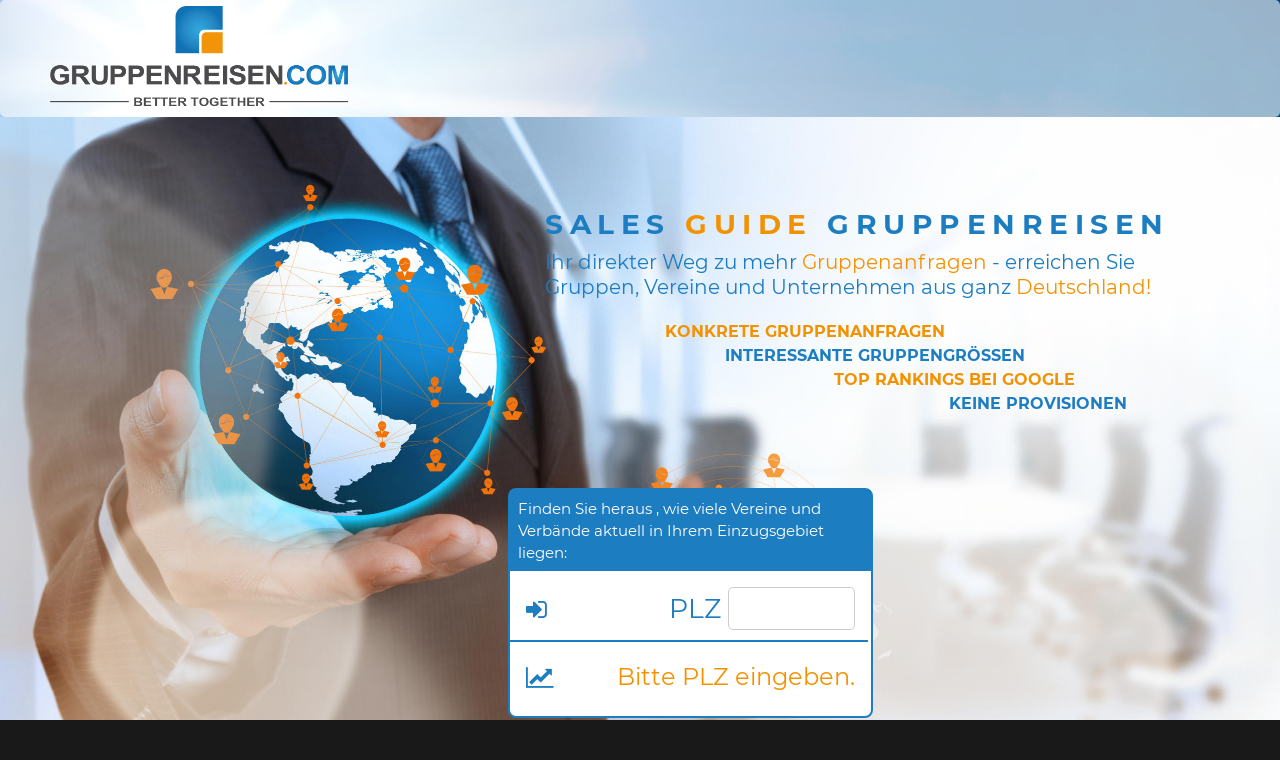

--- FILE ---
content_type: text/html; charset=UTF-8
request_url: https://www.gruppenreisen.com/salesguide
body_size: 14812
content:
<!DOCTYPE html>
<html xmlns="https://www.w3.org/1999/xhtml">
	<head>
		<script src="https://cloud.ccm19.de/app.js?apiKey=658fae381630c4be11079984b0f678d9665cd200cb844a74&amp;domain=637b5ae8d970714c5a1ee844" referrerpolicy=origin></script>
		<title>GRUPPENREISEN.COM - Infos zum SalesGuide</title>
		<meta name=description content="Better together mit GRUPPENREISEN.COM - Infos zum SalesGuide"/>
		<meta name=keywords content="Gruppenreisen, SalesGuide"/>
		<meta http-equiv=Content-Type content="text/html; charset=UTF-8"/>
		<meta name=viewport content="width=device-width, initial-scale=1.0, user-scalable=no, minimal-ui">
		<meta name=robots content="index, follow"/>
		
		<link rel=apple-touch-icon sizes=180x180 href="/fav/xapple-touch-icon.png.pagespeed.ic.1OCgoX7V7e.webp">
		<link rel=icon type="image/png" sizes=32x32 href="/fav/xfavicon-32x32.png.pagespeed.ic.ZUY66RpiwL.webp">
		<link rel=icon type="image/png" sizes=16x16 href="/fav/xfavicon-16x16.png.pagespeed.ic.m76ZWfP-s2.webp">
		<link rel=manifest href="/fav/site.webmanifest">
		<link rel=mask-icon href="/fav/safari-pinned-tab.svg" color="#5bbad5">
		
		<link rel=stylesheet type="text/css" media=screen href="/theme/fe/css/karte.css,qv==1624441805+fonts.css+bootstrap.min.css+font-awesome.min.css+select2.min.css+video-js.css+fancybox.css.pagespeed.cc.NHB3J0-jA-.css">				
							
					
					
					
					
					
					
					
					
					<link rel=stylesheet type="text/css" media=screen href="/theme/fe/css/partner-style.css,qv==1634904662+partner-grid.css,qv==1582551811+styles.css,qv==1624549511+rs.css,qv==1744635946.pagespeed.cc.XR5gdCR7ss.css">
					
					
													
												<script src='/theme/fe/js/partner/device.min.js'></script>
					
						
		
		
		
		<link rel=apple-touch-icon sizes=120x120 href="/img120x120.png"/> <link rel=apple-touch-icon sizes=152x152 href="/img/x152x152.png.pagespeed.ic._oysZzGv3I.webp"/>
		
				
		<meta property=og:image content="https://www.gruppenreisen.com/img/logo.png"/>
		<meta property=og:title content="GRUPPENREISEN.COM - Infos zum SalesGuide"/>
		<meta property=og:description content="Better together mit GRUPPENREISEN.COM - Infos zum SalesGuide"/>
		
							
					<script>window.$zopim||(function(d,s){var z=$zopim=function(c){z._.push(c)},$=z.s=d.createElement(s),e=d.getElementsByTagName(s)[0];z.set=function(o){z.set._.push(o)};z._=[];z.set._=[];$.async=!0;$.setAttribute("charset","utf-8");$.src="https://v2.zopim.com/?5HQkmjj0qKoaMawzQLxBMfbEv7Ja2Mn7";z.t=+new Date;$.type="text/javascript";e.parentNode.insertBefore($,e)})(document,"script");</script>
					
						
		<script async src="https://www.googletagmanager.com/gtag/js?id=UA-113725260-1"></script>
		<script>window.dataLayer=window.dataLayer||[];function gtag(){dataLayer.push(arguments);}gtag('js',new Date());gtag('config','UA-113725260-1',{'anonymize_ip':true});var disableStr='ga-disable-'+'UA-113725260-1';if(document.cookie.indexOf(disableStr+'=true')>-1){window[disableStr]=true;}function gaOptout(){document.cookie=disableStr+'=true; expires=Thu, 31 Dec 2099 23:59:59 UTC; path=/';window[disableStr]=true;}</script>

		
		<script>var _paq=window._paq=window._paq||[];/ tracker methods like "setCustomDimension" should be called before "trackPageView" /
_paq.push(['disableCookies']);_paq.push(['trackPageView']);_paq.push(['enableLinkTracking']);(function(){var u="//tracking.gruppenreisen.com/";_paq.push(['setTrackerUrl',u+'matomo.php']);_paq.push(['setSiteId','1']);var d=document,g=d.createElement('script'),s=d.getElementsByTagName('script')[0];g.type='text/javascript';g.async=true;g.src=u+'matomo.js';s.parentNode.insertBefore(g,s);})();</script>
		
		
	</head>
	<body><noscript><meta HTTP-EQUIV="refresh" content="0;url='https://www.gruppenreisen.com/salesguide?PageSpeed=noscript'" /><style><!--table,div,span,font,p{display:none} --></style><div style="display:block">Please click <a href="https://www.gruppenreisen.com/salesguide?PageSpeed=noscript">here</a> if you are not redirected within a few seconds.</div></noscript>
						<header>
													<nav>
									<div class="navbar transp">
										<div class=container>
											<div class=navbar-inner>
												<div class=row>
													<div class=col-md-4>
														<a href="/?rslogo" title=Gruppenreisen><img src="https://www.gruppenreisen.com/img/xlogo2019_01.png.pagespeed.ic.GOzo6IRWLQ.webp" alt=Gruppenreisen /></a>
													</div>
													<div class="col-md-8 text-right">
														
													</div>
												</div>
											</div>
										</div>
									</div>
								</nav>
																</header>
					<div class="page  transp">
<div class=partner-head data-img="/img/partner-bg.jpg">	
	<div class=container>
		<h1>SALES <span class=orange>GUIDE</span> GRUPPENREISEN</h1>
		<h2>Ihr direkter Weg zu mehr <span class=orange>Gruppenanfragen</span> - erreichen Sie Gruppen, Vereine und Unternehmen aus ganz <span class=orange>Deutschland!</span></h2>
		<span class=partner-top-gg>KONKRETE GRUPPENANFRAGEN </span>
		<span class=partner-top-ha>INTERESSANTE GRUPPENGRÖSSEN</span>
		<span class=partner-top-rg>TOP RANKINGS BEI GOOGLE</span>
		<span class=partner-top-kp>KEINE PROVISIONEN</span>
		
		
		<div class=clearboth>&nbsp;</div>
		<div class=range-holder>
			
			<div id=pr-slider class=dragdealer>
			
	
				<div class=infobox>
					<div class=titlebar>Finden Sie heraus , wie viele Vereine und Verbände aktuell in Ihrem Einzugsgebiet liegen: </div>
					<div class=innerbox>
						<i class="fa fa-sign-in"></i>
						<div class=priceslider-em>PLZ <input type=number name=plz id=plz /></div>
						<div class=priceslider-hr>&nbsp;</div>
						<i class="fa fa-line-chart"></i>
						<div class=so-price></div>
					</div>
					
				</div>	
				<div class=stripe>
					<div class=blue1-highlight></div>
					<div class=blue2-highlight></div>
					<div class=blue3-highlight></div>
					<div class=blue4-highlight></div>
					<div class=handle>
						
						<div class=square>
							<span class=value></span>
							<span class=menu-line></span>
							<span class=menu-line></span>
							<span class=menu-line></span>
						</div>
					</div>
				</div>
			</div>
		</div>
		
	</div>
</div>
<div id=partner_bg>
	<main>
        <section class="well bg-primary">
            <div class="container nobg">
                <h3 class="partner_h3 center mobile-left">
					Mit GRUPPENREISEN.COM erhalten Sie ganzj&auml;hrigen Zugang zu Vereinen, <br/>
					Verb&auml;nden und Unternehmen sowie Freizeitgruppen aus ganz Deutschland.<br/>
					Diese k&ouml;nnen &uuml;ber Ihr individuelles Favoritenportal auf GRUPPENREISEN.COM<br/> 
					Ihre Gruppenreisen, Vereinsfahrten oder Unternehmensausfl&uuml;ge planen und organisieren.
                </h3>
				<br/>
                <div class=row>
                    <div class="grid_3 wow fadeInRight partner-step">
                        <div class="img1 fl-bigmug-line-circular228"></div>
                        <h4>
                            Zielgruppe &amp; Reichweite
                        </h4>
						<span class=partner-step-nr>1</span>
						<span class=partner-step-sk>&nbsp;</span>
                        <p>
							Mit &uuml;ber 30.000 gelisteten Vereinen, Verb&auml;nden, Unternehmen und Freizeitgruppen in Deutschland erreichen Sie mit GRUPPENREISEN.COM genau die richtige Zielgruppe f&uuml;r Ihr Gruppengesch&auml;ft.
						</p>
                    </div>
                    <div class="grid_3 wow fadeInRight partner-step" data-wow-delay=0.2s>
                        <div class=img1><i class="fa fa-check-square-o"></i></div>
                        <h4>
                           Pr&auml;sentation &amp; Aktualit&auml;t 
                        </h4>
						<span class=partner-step-nr>2</span>
						<span class=partner-step-sk>&nbsp;</span>
                        <p>
							Mittels umfangreicher Pr&auml;sentation und saisonaler Anpassungsm&ouml;glichkeiten gestalten Sie Ihr Angebot attraktiv und pr&auml;sentieren sich erfolgreich als attraktives Gruppenziel. 
						</p>
                    </div>
                    <div class="grid_3 wow fadeInRight partner-step" data-wow-delay=0.4s>
                        <div class="img1 fl-bigmug-line-copy23"></div>
                        <h4>
                          Anfrage &amp; Angebot
                        </h4>
						<span class=partner-step-nr>3</span>
						<span class=partner-step-sk>&nbsp;</span>
                        <p>
							Gestalten Sie Ihr Angebot individuell und reagieren flexibel auf eingehende Gruppenanfragen. Durch den unmittelbaren Kontakt k&ouml;nnen Sie direkt auf Kundenw&uuml;nsche reagieren und erh&ouml;hen die Kundenbindung.
						</p>
                    </div>
                    <div class="grid_3 wow fadeInRight partner-step" data-wow-delay=0.6s>
                        <div class=img1><i class="fa fa-group"></i></div>
                        <h4>
                           &Uuml;bermittlung &amp; Abwicklung
                        </h4>
						<span class=partner-step-nr>4</span>
						<span class=partner-step-sh>&nbsp;</span>
                        <p>
							Verhandeln Sie direkt, preisstabil und unabh&auml;ngig - der Service von GRUPPENREISEN.COM ist v&ouml;llig provisionsfrei und erm&ouml;glicht Ihnen einen maximalen Handlungsspielraum.
						</p>
                    </div>
                </div>
            </div>
        </section>

        <section class=well2>
            <div class=container>			
                <div class=row>
                    <div class=grid_7>
                        <h3 class=partner_h3>
                            Noch nie war es einfacher qualifizierte Gruppenanfragen unmittelbar f&uuml;r das eigene Unternehmen nutzbar zu machen und dass bei 100% Transparenz und Kalkulierbarkeit.
                        </h3>

                        <div class="row off1">
                            <div class=grid_7>
								<p>
									Entscheiden Sie selbst v&ouml;llig individuell welche Arten von Gruppenanfragen, welche Gruppenst&auml;rke und welchen Umfang Sie bedienen m&ouml;chten und kalkulieren basierend auf Ihren 
									Unternehmensparametern und saisonalen Auslastungen Ihre Angebotspreise - v&ouml;llig provisionsfrei!
								</p>
                                <p>
									Durch den direkten Kontakt mit der Gruppe und die eigenst&auml;ndige Abwicklung, k&ouml;nnen Sie Ihr Angebot detailliert zuschneiden und je nach Gruppenart (Verein, Verband, Unternehmen, 
									Freizeitgruppen) individualisieren. Zudem erhalten Sie einen Einblick welche Anforderungen die Gruppen stellt und k&ouml;nnen somit noch besser planen und eine nachhaltige Kundenbindung aufbauen.
								</p>
								<p style="text-align:center;">
									<a href="https://bestellung.gruppenreisen.com/" class="btn btn-primary btn-direktstarten"><b>DIREKT STARTEN</b><br/><small style="font-size:8px;">und die ersten 3 Monate kostenlos erhalten*</small></a>
								</p>
                            </div>
                        </div>

                    </div>
                    <ul class="grid_5 product-list mg-add1">
                        <li class="fl-bigmug-line-circular220 wow fadeInUp">
                            <p>
								<strong>Transparentes Input-/Output-Management durch provisionsfreie Zusammenarbeit </strong>
                            </p>
                        </li>
                        <li class="fl-bigmug-line-equalization3 wow fadeInUp" data-wow-delay=0.2s>
                            <p>
                               <strong>Effiziente Verwendung der Online-Budgets und Erschließung überregionaler Zielgruppen.</strong>
                            </p>
                        </li>
                        <li class="fl-bigmug-line-hot67 wow fadeInUp" data-wow-delay=0.4s>
                            <p>
                             <strong>Neuer direkter digitaler Vertriebskanal sowie Folgegeschäfte durch neu gewonnenen Kundenbestand</strong>
                            </p>
                        </li>
						<li class="fl-bigmug-line-planetary2 wow fadeInUp" data-wow-delay=0.4s>
                            <p>
                            <strong>Saisonales Produktmanagement und Ausnutzung bestehender Auslastungslücken im Tagesgeschäft</strong>
                            </p>
                        </li>
						<li class="fl-bigmug-line-note35 wow fadeInUp" data-wow-delay=0.4s>
                            <p>
								<strong>Einfacher Workflow durch direkte Abwicklung und individualisierte Angebote</strong>
                            </p>
                        </li>
                    </ul>
                </div>
            </div>
        </section>
		
	
        <section class=well3>
            <div class=container>
                <h3 class="center partner_h3">Der Sales Guide von GRUPPENREISEN.COM im &Uuml;berblick</h3>
				 <p>
				 Mit dem Sales Guide von GRUPPENREISEN.COM erhalten Sie Zugang zu konkreten Gruppenreiseanfragen von Vereinen, Unternehmen, Freizeitgruppen, Schulklassen, Studiengruppen sowie Family & Friends.
				Ihr Angebot wird ausführlich und ansprechend auf GRUPPENREISEN.COM in Szene gesetzt, in den Suchprozess von GRUPPENREISEN.COM integriert sowie alle suchrelevanten Inhalte aktiviert.
				Mittels konkreter Suchmechanismen und Filteroptionen wird Ihr Angebot interessierten Vereinen, Verbänden, Unternehmen vorgeschlagen und ermöglicht eine direkte PROVISIONSFREIE Geschäftsanbahnung und -abwicklung.
				Durch die starke Suchmaschinenpositionierung bei Google (Seite 1) von GRUPPENREISEN.COM profitieren Sie zudem von organischen Suchanfragen für Gruppenreisen.
				Sichern Sie sich mit dem Sales Guide von GRUPPENREISEN.COM zusätzliche Ertragsmöglichkeiten im lukrativen Marktsegment "Gruppenreisen" und profitieren Sie zudem auch von dem starken Stammkundengeschäft in der Bus- und Gruppentouristik.

				 </p><br/>
                <div class="row off2">
                    <article class="grid_9 wow fadeInRight">
                        <img src="/img/bildschirm.jpg" alt="">
                    </article>
					
                </div>
				
            </div>
        </section>
			
		
		
		
        <section class="well5 ins2 parallax center sg-newsletter" data-url="/img/partner/parallax1.jpg" data-mobile=true>
            <a name="#sgnewsletter"></a>
			<div class=container>
                <h3>SALES GUIDE</h3>
				<h4>NEWSLETTER | GRUPPENREISEN.COM</h4>
											<p>
								Mit den Newsletter | Sales Guide von GRUPPENREISEN.COM erhalten Sie regelm&auml;&szlig;ig per E-Mail aktuelle Informationen zum Thema Verkauf & Vertrieb im Gruppenreisemarkt. Profitieren Sie zudem von nützlichen Hinweisen, einschlägigen Hilfestellungen und konkreten verkaufsfördernden Maßnahmen im Rahmen der Nutzung des Sales Guide von GRUPPENREISEN.COM
							</p>

							<div class=subscribe-form>
								
								<form id=sg-newsletterform class=rd-mailform method=post action="/salesguide">
									<div class="form-wrap form-wrap-validation">
										<label class=form-label for=form-subscribe-email>E-Mail</label>
										<input class="form-input form-control" id=form-subscribe-email type=email name=email data-constraints="@Email @Required">
									</div>

									<div class="mfControls btn-group">
										<button class="btn btn-primary" type=submit name=_sgnewsl onclick="$('#sg-newsletterform').submit();">JETZT REGISTRIEREN</button>
									</div>
								</form>
								
							</div>
						               
            </div>


        </section>
		
        <div class=container>
			<div class=row>
				<div class="col-md-12 content_layout1">
					<a name=contact></a>
					<p class=contact_p>
						Bei Fragen zu einer <b>touristischen Zusammenarbeit</b> oder bei Interesse an einer medialen Partnerschaft freuen sich unsere Mitarbeiter aus dem MEDIA- &amp; SALES-Bereich auf Ihre Anfrage.<br/>
						<br/>
						Diese richten Sie bitte gerne &uuml;ber nachstehendes <b>Kontaktformular</b> an uns oder vereinbaren einen <b>R&uuml;ckruf</b> unter Angabe Ihrer Kontaktdaten.
					</p>
					<hr/>
										<div class=row>
						<div class="col-md-6 sg-rueckruf col_rueckruf">
							<form method=POST action="#contact">
								<h3 class=text-center><span class="icon icon-xxs icon-warning icon-circle mdi mdi-phone" style="top:20px;"></span> R&Uuml;CKRUF</h3>
								<input type=text name=name class="form-control input-sm" placeholder=Name />
								<br/>
								<input type=text name=company class="form-control  input-sm" placeholder=Firma />
								<br/>
								<input type=text name=phone class="form-control  input-sm" placeholder=Telefonnummer />
								<br/>
								<select name=time class="form-control input-sm">
									<option value="8-12 Uhr">R&uuml;ckruf zwischen 8-12 Uhr</option>
									<option value="12-16 Uhr">R&uuml;ckruf zwischen 12-16 Uhr</option>
									<option value="16-20 Uhr">R&uuml;ckruf zwischen 16-20 Uhr</option>
								</select>
								<br/>
								<input type=submit class="btn btn-primary btn-block" name=_rueck value="R&uuml;ckruf anfordern" style="margin-top:67px;"/>
							</form>
						</div>
						<div class="col-md-6 sg-kontakt col_kontakt" action="#contact">
							<form method=POST>
								<h3 class=text-center><span class="icon icon-xxs icon-warning icon-circle mdi mdi-email-outline" style="top:20px;"></span> KONTAKT</h3>
								<input type=text name=name class="form-control input-sm" placeholder=Name /><br/>
								<input type=text name=mail class="form-control input-sm" placeholder=E-Mail /><br/>
								<textarea name=msg class="form-control input-sm" rows=5 placeholder="Ihre Nachricht"></textarea>
								<br/>
								<input type=submit class="btn btn-primary btn-block" name=_cont value=Absenden />
							</form>
						</div>
					</div>		
				</div>
			</div>
		</div>
		
		
    </main>
</div>		</div>
		<footer>
																<div class=footer>
								<div class=container>																	
									<div class=row>
										<div class="col-md-3 ">
											<a href="/" title=Gruppenreisen><img data-src="/img/xlogo2019_01_white.png.pagespeed.ic.kolSyMHItD.webp" alt=Gruppenreisen class=lazy /></a>
											<br/><br/>
											<small class=text-center>&copy; 2026. All rights reserved.</small><br/>
											<br/>
											<p>
												<a href="/kontakt" class="btn btn-primary btn-block">Kontakt</a>
											</p>
											<p class="">
											<img data-src="[data-uri]" class=lazy style="height: 50px; padding-right: 0px; margin-top:30px;" alt="RDA Mitglied"/>	
											</p>
										</div>
										<div class="col-md-9 ">
											<div class="row footer-links">
												<div class="col-md-3 ">
													<a href="/impressum">Impressum</a><br/>
													<a href="/reiseservice">ReiseService</a><br/>
													<a href="/nutzungsbedingungen">Nutzungsbedingungen</a><br/>
												</div>
												<div class="col-md-2 ">
													<a href="/themenseiten">Themenseiten</a><br/>
													<a href="/news">Gruppennews</a><br/>
													<a href="/datenschutz">Datenschutz</a><br/>
												</div>
												<div class="col-md-2 ">
													<a href="/impressum#copyright">Copyright</a><br/>
													<a href="/disclaimer">Disclaimer</a><br/>
													<a href="/agb">AGB</a><br/>
												</div>
												<div class="col-md-2 ">
													<a href="/media">MEDIA</a><br/>
													<a href="/salesguide">Sales Guide</a><br/>
													<a href="/manager">Partnerbereich</a><br/>												
												</div>
												<div class="col-md-3 ">
													<div class=footer-topgrp>
														<a class=ccmopen onclick="javascript:CCM.openControlPanel();"><img src="[data-uri]" alt="Cookie Einstellungen ändern" title="Cookie Einstellungen ändern"/></a><br/>
													
														
													</div>
												</div>
											</div>
											<div class=row>
												<div class=col-md-4>
													<span class=headl>Kontakt</span>
													<div class=text-subline></div>
													<address class="contact-info text-left">
														<div class=reveal-inline-block><a href="callto:+4981424205090" class="unit unit-middle unit-horizontal unit-spacing-xs"><span class=unit-left><span class="icon icon-xxs icon-warning icon-circle fa fa-phone"></span></span><span class=unit-body><span class=text-alto>+49 (0)40 696 386 03 - 0</span></span></a></div>
														<div class=reveal-inline-block><a href="mailto:info@gruppenreisen.com" class="unit unit-middle unit-horizontal unit-spacing-xs offset-top-18"><span class=unit-left><span class="icon icon-xxs icon-warning icon-circle fa fa-envelope-open"></span></span><span class=unit-body><span class=text-alto>info@gruppenreisen.com</span></span></a></div>
														<div class=reveal-inline-block><a href="/kontakt" class="unit unit-horizontal unit-spacing-xs offset-top-18"><span class=unit-left><span class="icon icon-xxs icon-warning icon-circle fa fa-map-marker"></span></span><span class=unit-body><span class=text-alto>Neuer Wall 50<br/>D-20354 Hamburg</span></a></div>
													</address>
												</div>
												<div class=col-md-4>
													<a name=newsletter></a>
													<span class=headl>Newsletter</span>
													<div class=text-subline></div>
													<p class=newsletter-satz>Immer top informiert mit den aktuellsten Reisenews, besten Gruppenreisen und neusten Tipps &amp; Tricks rund um das Thema Urlaub &amp; Reisen f&uuml;r Gruppen!</p>
																															<form method=post action="#newsletter" class="">
																			<div class="form-group newsletter-box">
																				<div class=input-group>
																					<input placeholder="Ihre E-Mail" type=email name=email class="form-control input-sm"><span class=input-group-btn>
																					<button type=submit name=_sgnewslfooter class="btn btn-sm btn-primary" title="Zum Newsletter anmelden"><i class="fa fa-newspaper-o" style="position: relative;top: 5px;right: 7px;"></i> </button></span>
																				</div>
																			</div>
																			<div id=form-subscribe-footer class=form-output></div>
																		</form>
																														
												</div>
												
												
																										<div class=col-md-4>
															<span class=headl>@gruppenreisen</span>
															<div class=text-subline></div>
																														<div class=theme-pages>
																																			<div class=theme-page>
																				<a href="/news/290-gruppenreisen-nach-portugal-porto-bunte-kulturhauptstadt-voller-magie" title="Gruppenreisen nach Portugal - Porto, bunte Kulturhauptstadt voller Magie "><img data-src="/upl/12/xacbgnxzfrlqchggkvdlisyjhlabfarecthjjgko.jpeg_thumb.jpg" alt="" class=lazy /></a>
																			</div>
																																					<div class=theme-page>
																				<a href="/news/459-gruppenreisen-zum-lunzer-see-groesster-niederoesterreichischer-badesee" title="Gruppenreisen zum Lunzer See - größter niederösterreichischer Badesee"><img data-src="/upl/12/xvttkndwpspxpjfwoqlswxxpciokmpdkkzgwmjsdb.jpeg_thumb.jpg.pagespeed.ic.mfjgwoGDX0.webp" alt="" class=lazy /></a>
																			</div>
																																					<div class=theme-page>
																				<a href="/news/22-gruppenreisen-in-die-usa" title="Gruppenreisen in die USA "><img data-src="/upl/12/lopgkolkatywouimsmlirpdqoayevbxgpmmcdaof.jpeg_thumb.jpg" alt="" class=lazy /></a>
																			</div>
																																					<div class=theme-page>
																				<a href="/news/189-gruppenreisen-in-die-tuerkei-die-reise-nach-istanbul-unternehmen" title="Gruppenreisen in die Türkei – die Reise nach Istanbul unternehmen"><img data-src="/upl/12/xsitnmvumxpjxtrotgadopmmzmmlevqtpypfmmzak.jpeg_thumb.jpg.pagespeed.ic.iu8gPcOrHh.webp" alt="" class=lazy /></a>
																			</div>
																																					<div class=theme-page>
																				<a href="/news/753-familienfreundliche-aletsch-arena" title="Familienfreundliche Aletsch Arena "><img data-src="/upl/12/tfltzjibypzrxiyuwvjymtcxeskxavuuchpcrxfr.jpeg_thumb.jpg" alt="" class=lazy /></a>
																			</div>
																																					<div class=theme-page>
																				<a href="/news/576-gruppenreisen-nach-rheinland-pfalz-speyerer-dom-entdecken" title="Gruppenreisen nach Rheinland-Pfalz - Speyerer Dom entdecken"><img data-src="/upl/12/lhforjciwcgkbgfdsnaefraaqsawfheqojgftkpr.jpeg_thumb.jpg" alt="" class=lazy /></a>
																			</div>
																																					<div class=theme-page>
																				<a href="/news/58-gruppenreisen-nach-oesterreich-innsbruck-besuchen" title="Gruppenreisen nach Österreich – Innsbruck besuchen"><img data-src="/upl/12/xkqggvqbeojfscxggefvomhvntkfsjhptyvzvocb.jpeg_thumb.jpg" alt="" class=lazy /></a>
																			</div>
																																					<div class=theme-page>
																				<a href="/news/378-gruppenreisen-ins-vereinigte-koenigreich-die-kanalinseln-kronjuwelen-im-atlantik" title="Gruppenreisen ins Vereinigte Königreich - Die Kanalinseln, Kronjuwelen im Atlantik"><img data-src="/upl/12/jvlamxxkcusmzxlygrkrwrmibtsirdiayvcnubxx.jpeg_thumb.jpg" alt="" class=lazy /></a>
																			</div>
																																					<div class=theme-page>
																				<a href="/news/672-malerisches-stubaital" title="Malerisches Stubaital "><img data-src="/upl/12/xkbmjbtfdzvsrakaeguikbaqbnildlciyewhhpnnq.jpeg_thumb.jpg.pagespeed.ic.vEVi1DJtes.webp" alt="" class=lazy /></a>
																			</div>
																																	</div>
														</div>
																									
											</div>
										</div>
									</div>
								</div>
							</div>
													</footer>
				
		
	
		
		
		
		
						<script src="https://vjs.zencdn.net/6.2.0/video.js" async defer></script>
						
		
		
							
					<script src="/theme/fe/js/jquery.js"></script>
					<script src="/theme/fe/js/lazy.js"></script>
					
					<script src="/theme/fe/js/maps.googleapis.com.php"></script>
				
					<script src="/theme/fe/js/all.js"></script>
					
					<script src="https://vjs.zencdn.net/6.2.0/video.js"></script>
					<script src="/theme/fe/js/yt.js?v=1667460958"></script>
					
					<script src="/theme/fe/js/partner-script.js?v=1620121274"></script>
						
		
		
		<script src="/theme/fe/js/rs.js,qv=1744634124.pagespeed.jm.uywFipV4i6.js" defer></script>
				 
				<div id=pop_tooltip class=pop_tooltip></div>
						
		
		
		
	</body>
</html>


--- FILE ---
content_type: application/javascript
request_url: https://www.gruppenreisen.com/theme/fe/js/partner-script.js?v=1620121274
body_size: 13531
content:
function include(scriptUrl) {
    document.write('<script src="/theme/fe/js/partner/' + scriptUrl + '"></script>');
}

function isIE() {
    var myNav = navigator.userAgent.toLowerCase();
    return (myNav.indexOf('msie') != -1) ? parseInt(myNav.split('msie')[1]) : false;
};


/* cookie.JS
 ========================================================*/
include('jquery.cookie.js');

/* Easing library
 ========================================================*/
include('jquery.easing.1.3.js');



/* ToTop
 ========================================================*/
;
(function ($) {
    var o = $('html');
    if (o.hasClass('desktop')) {
        include('jquery.ui.totop.js');

        $(document).ready(function () {
            $().UItoTop({easingType: 'easeOutQuart'});
        });
    }
})(jQuery);

/* EqualHeights
 ========================================================*/
;
(function ($) {
    var o = $('[data-equal-group]');
    if (o.length > 0) {
        include('jquery.equalheights.js');
    }
})(jQuery);

/* SMOOTH SCROLLIG
 ========================================================
;
(function ($) {
    var o = $('html');
    if (o.hasClass('desktop')) {
        include('jquery.mousewheel.min.js');
        include('jquery.simplr.smoothscroll.min.js');

        $(document).ready(function () {
            $.srSmoothscroll({
                step: 150,
                speed: 800
            });
        });
    }
})(jQuery);
*/

/* WOW
 ========================================================*/
;
(function ($) {
    var o = $('html');

    if ((navigator.userAgent.toLowerCase().indexOf('msie') == -1 ) || (isIE() && isIE() > 9)) {
        if (o.hasClass('desktop')) {
            include('wow.js');

            $(document).ready(function () {
                new WOW().init();
            });
        }
    }
})(jQuery);


/* Orientation tablet fix
 ========================================================*/
$(function () {
    // IPad/IPhone
    var viewportmeta = document.querySelector && document.querySelector('meta[name="viewport"]'),
        ua = navigator.userAgent,

        gestureStart = function () {
            viewportmeta.content = "width=device-width, minimum-scale=0.25, maximum-scale=1.6, initial-scale=1.0";
        },

        scaleFix = function () {
            if (viewportmeta && /iPhone|iPad/.test(ua) && !/Opera Mini/.test(ua)) {
                viewportmeta.content = "width=device-width, minimum-scale=1.0, maximum-scale=1.0";
                document.addEventListener("gesturestart", gestureStart, false);
            }
        };

    scaleFix();
    // Menu Android
    if (window.orientation != undefined) {
        var regM = /ipod|ipad|iphone/gi,
            result = ua.match(regM);
        if (!result) {
            $('.sf-menus li').each(function () {
                if ($(">ul", this)[0]) {
                    $(">a", this).toggle(
                        function () {
                            return false;
                        },
                        function () {
                            window.location.href = $(this).attr("href");
                        }
                    );
                }
            })
        }
    }
});
var ua = navigator.userAgent.toLocaleLowerCase(),
    regV = /ipod|ipad|iphone/gi,
    result = ua.match(regV),
    userScale = "";
if (!result) {
    userScale = ",user-scalable=0"
}
document.write('<meta name="viewport" content="width=device-width,initial-scale=1.0' + userScale + '">');

/* JQuery UI Accordion
 ========================================================*/
;
(function ($) {
    var o = $('.accordion');
    if (o.length > 0) {
        include('jquery.ui.accordion.min.js');

        $(document).ready(function () {
            o.accordion({
                active: false,
                header: '.accordion_header',
                heightStyle: 'content',
                collapsible: true
            });
        });
    }
})(jQuery);

/* Parallax 
=============================================*/
;(function ($) { 
    include('jquery.rd-parallax.js');
})(jQuery);



/**
 * Added 2017.04.03
 * Global variables
 */
"use strict";

include('core.min.js');

var userAgent = navigator.userAgent.toLowerCase(),
  initialDate = new Date(),

  $document = $(document),
  $window = $(window),
  $html = $("html"),

  isDesktop = $html.hasClass("desktop"),
  isIE = userAgent.indexOf("msie") != -1 ? parseInt(userAgent.split("msie")[1]) : userAgent.indexOf("trident") != -1 ? 11 : userAgent.indexOf("edge") != -1 ? 12 : false,
  isMobile = /Android|webOS|iPhone|iPad|iPod|BlackBerry|IEMobile|Opera Mini/i.test(navigator.userAgent),
  isTouch = "ontouchstart" in window,
  onloadCaptchaCallback,

  plugins = {
    rdMailForm: $(".rd-mailform"),
    rdInputLabel: $(".form-label"),
    regula: $("[data-constraints]"),
    radio: $("input[type='radio']"),
    checkbox: $("input[type='checkbox']"),
    captcha: $('.recaptcha')
  };

/**
 * Initialize All Scripts
 */
$document.ready(function () {
	$('#sg_r_close').click(function(){
		$('#sg_r').hide();
	});
	
	if($('#card-element').length){
		var elements = stripe.elements();
		var style = {
		  base: {
			color: '#32325d',
			lineHeight: '18px',
			fontFamily: '"Helvetica Neue", Helvetica, sans-serif',
			fontSmoothing: 'antialiased',
			fontSize: '16px',
			'::placeholder': {
			  color: '#aab7c4'
			}
		  },
		  invalid: {
			color: '#fa755a',
			iconColor: '#fa755a'
		  }
		};

		var card = elements.create('card', {style: style});
		card.mount('#card-element');
		card.addEventListener('change', function(event) {
		  var displayError = document.getElementById('card-errors');
		  if (event.error) {
			displayError.textContent = event.error.message;
		  } else {
			displayError.textContent = '';
		  }
		});

		function stripeTokenHandler(token) {
		  // Insert the token ID into the form so it gets submitted to the server
		  var form = document.getElementById('order-form');
		  var hiddenInput = document.createElement('input');
		  hiddenInput.setAttribute('type', 'hidden');
		  hiddenInput.setAttribute('name', 'stripeToken');
		  hiddenInput.setAttribute('value', token.id);
		  form.appendChild(hiddenInput);
		  form.submit();
		}
	}
	
	$('#plz').keyup(function(){
		if($('#plz').val().length == 5){
			$.get('/ajax/fe/salesguide.getvereine.php', { zip:$('#plz').val() }, function(data){	
				$('.so-price').html(data+" Vereine in der Nähe");
				console.log(data);
			});
		} else {
			$('.so-price').html("Bitte PLZ eingeben.");
		}
	});
	$('#plz').trigger('keyup');
	
  /**
   * attachFormValidator
   * @description  attach form validation to elements
   */
  function attachFormValidator(elements) {
    for (var i = 0; i < elements.length; i++) {
      var o = $(elements[i]), v;
      o.addClass("form-control-has-validation").after("<span class='form-validation'></span>");
      v = o.parent().find(".form-validation");
      if (v.is(":last-child")) {
        o.addClass("form-control-last-child");
      }
    }

    elements
      .on('input change propertychange blur', function (e) {
        var $this = $(this), results;

        if (e.type != "blur") {
          if (!$this.parent().hasClass("has-error")) {
            return;
          }
        }

        if ($this.parents('.rd-mailform').hasClass('success')) {
          return;
        }

        if ((results = $this.regula('validate')).length) {
          for (i = 0; i < results.length; i++) {
            $this.siblings(".form-validation").text(results[i].message).parent().addClass("has-error")
          }
        } else {
          $this.siblings(".form-validation").text("").parent().removeClass("has-error")
        }
      })
      .regula('bind');

    var regularConstraintsMessages = [
      {
        type: regula.Constraint.Required,
        newMessage: "Bitte Pflichtfeld ausfüllen."
      },
      {
        type: regula.Constraint.Email,
        newMessage: "Dies ist keine valide E-Mail."
      },
      {
        type: regula.Constraint.Numeric,
        newMessage: "Only numbers are required"
      },
      {
        type: regula.Constraint.Selected,
        newMessage: "Please choose an option."
      }
    ];


    for (var i = 0; i < regularConstraintsMessages.length; i++) {
      var regularConstraint = regularConstraintsMessages[i];

      regula.override({
        constraintType: regularConstraint.type,
        defaultMessage: regularConstraint.newMessage
      });
    }
  }

  /**
   * isValidated
   * @description  check if all elemnts pass validation
   */
  function isValidated(elements, captcha) {
    var results, errors = 0;

    if (elements.length) {
      for (j = 0; j < elements.length; j++) {

        var $input = $(elements[j]);
        if ((results = $input.regula('validate')).length) {
          for (k = 0; k < results.length; k++) {
            errors++;
            $input.siblings(".form-validation").text(results[k].message).parent().addClass("has-error");
          }
        } else {
          $input.siblings(".form-validation").text("").parent().removeClass("has-error")
        }
      }

      if (captcha) {
        if (captcha.length) {
          return validateReCaptcha(captcha) && errors == 0
        }
      }

      return errors == 0;
    }
    return true;
  }

  /**
   * validateReCaptcha
   * @description  validate google reCaptcha
   */
  function validateReCaptcha(captcha) {
    var $captchaToken = captcha.find('.g-recaptcha-response').val();

    if ($captchaToken == '') {
      captcha
        .siblings('.form-validation')
        .html('Please, prove that you are not robot.')
        .addClass('active');
      captcha
        .closest('.form-group')
        .addClass('has-error');

      captcha.bind('propertychange', function () {
        var $this = $(this),
          $captchaToken = $this.find('.g-recaptcha-response').val();

        if($captchaToken != '') {
          $this
            .closest('.form-group')
            .removeClass('has-error');
          $this
            .siblings('.form-validation')
            .removeClass('active')
            .html('');
          $this.unbind('propertychange');
        }
      });

      return false;
    }

    return true;
  }

  /**
   * onloadCaptchaCallback
   * @description  init google reCaptcha
   */
  onloadCaptchaCallback = function () {
    for (i = 0; i < plugins.captcha.length; i++) {
      var $capthcaItem = $(plugins.captcha[i]);

      grecaptcha.render(
        $capthcaItem.attr('id'),
        {
          sitekey: $capthcaItem.attr('data-sitekey'),
          size: $capthcaItem.attr('data-size') ? $capthcaItem.attr('data-size') : 'normal',
          theme: $capthcaItem.attr('data-theme') ? $capthcaItem.attr('data-theme') : 'light',
          callback: function (e) {
            $('.recaptcha').trigger('propertychange');
          }
        }
      );
      $capthcaItem.after("<span class='form-validation'></span>");
    }
  };

  /**
   * Google ReCaptcha
   * @description Enables Google ReCaptcha
   */
  if (plugins.captcha.length) {
    $.getScript("//www.google.com/recaptcha/api.js?onload=onloadCaptchaCallback&render=explicit&hl=en");
  }

  /**
   * Radio
   * @description Add custom styling options for input[type="radio"]
   */
  if (plugins.radio.length) {
    var i;
    for (i = 0; i < plugins.radio.length; i++) {
      var $this = $(plugins.radio[i]);
      $this.addClass("radio-custom").after("<span class='radio-custom-dummy'></span>")
    }
  }

  /**
   * Checkbox
   * @description Add custom styling options for input[type="checkbox"]
   */
  if (plugins.checkbox.length) {
    var i;
    for (i = 0; i < plugins.checkbox.length; i++) {
      var $this = $(plugins.checkbox[i]);
      $this.addClass("checkbox-custom").after("<span class='checkbox-custom-dummy'></span>")
    }
  }

  /**
   * RD Input Label
   * @description Enables RD Input Label Plugin
   */
  if (plugins.rdInputLabel.length) {
    plugins.rdInputLabel.RDInputLabel();
  }

  /**
   * Regula
   * @description Enables Regula plugin
   */
  if (plugins.regula.length) {
    attachFormValidator(plugins.regula);
  }


  /**
   * RD Mailform
   */
  if (plugins.rdMailForm.length) {
    var i, j, k,
      msg = {
        'MF000': 'Successfully sent!',
        'MF001': 'Recipients are not set!',
        'MF002': 'Form will not work locally!',
        'MF003': 'Please, define email field in your form!',
        'MF004': 'Please, define type of your form!',
        'MF254': 'Something went wrong with PHPMailer!',
        'MF255': 'Aw, snap! Something went wrong.'
      };

    for (i = 0; i < plugins.rdMailForm.length; i++) {
      var $form = $(plugins.rdMailForm[i]),
        formHasCaptcha = false;

      $form.attr('novalidate', 'novalidate').ajaxForm({
        data: {
          "form-type": $form.attr("data-form-type") || "contact",
          "counter": i
        },
        beforeSubmit: function (arr, $form, options) {

          var form = $(plugins.rdMailForm[this.extraData.counter]),
            inputs = form.find("[data-constraints]"),
            output = $("#" + form.attr("data-form-output")),
            captcha = form.find('.recaptcha'),
            captchaFlag = true;

          output.removeClass("active error success");

          if (isValidated(inputs, captcha)) {

            // veify reCaptcha
            if(captcha.length) {
              var captchaToken = captcha.find('.g-recaptcha-response').val(),
                captchaMsg = {
                  'CPT001': 'Please, setup you "site key" and "secret key" of reCaptcha',
                  'CPT002': 'Something wrong with google reCaptcha'
                }

              formHasCaptcha = true;

              $.ajax({
                method: "POST",
                url: "bat/reCaptcha.php",
                data: {'g-recaptcha-response': captchaToken},
                async: false
              })
                .done(function (responceCode) {
                  if (responceCode != 'CPT000') {
                    if (output.hasClass("snackbars")) {
                      output.html('<p><span class="icon text-middle fl-bigmug-line-checkmark16 icon-xxs"></span><span>' + captchaMsg[responceCode] + '</span></p>')

                      setTimeout(function () {
                        output.removeClass("active");
                      }, 3500);

                      captchaFlag = false;
                    } else {
                      output.html(captchaMsg[responceCode]);
                    }

                    output.addClass("active");
                  }
                });
            }

            if(!captchaFlag) {
              return false;
            }

            form.addClass('form-in-process');

            if (output.hasClass("snackbars")) {
              output.html('<p><span class="icon text-middle fa fa-circle-o-notch fa-spin icon-xxs"></span><span>Sending</span></p>');
              output.addClass("active");
            }
          } else {
            return false;
          }
        },
        error: function (result) {
          var output = $("#" + $(plugins.rdMailForm[this.extraData.counter]).attr("data-form-output")),
            form = $(plugins.rdMailForm[this.extraData.counter]);

          output.text(msg[result]);
          form.removeClass('form-in-process');

          if(formHasCaptcha) {
            grecaptcha.reset();
          }
        },
        success: function (result) {

          var form = $(plugins.rdMailForm[this.extraData.counter]),
            output = $("#" + form.attr("data-form-output"));

          form
            .addClass('success')
            .removeClass('form-in-process');

          if(formHasCaptcha) {
            grecaptcha.reset();
          }

          result = result.length === 5 ? result : 'MF255';
          output.text(msg[result]);

          if (result === "MF000") {
            if (output.hasClass("snackbars")) {
              output.html('<p><span class="icon text-middle fl-bigmug-line-checkmark16 icon-xxs"></span><span>' + msg[result] + '</span></p>');
            } else {
              output.addClass("active success");
            }
          } else {
            if (output.hasClass("snackbars")) {
              output.html(' <p class="snackbars-left"><span class="icon icon-xxs fl-bigmug-line-close42 text-middle"></span><span>' + msg[result] + '</span></p>');
            } else {
              output.addClass("active error");
            }
          }
			
		  if($('#sg-newsletterform').length){
				//$('#sg-newsletterform').html('<p><b class="text-newsletter-reg">Vielen Dank f&uuml;r Ihre Newsletter Anmeldung! In Zukunft sind Sie immer aktuell und ganz pers&ouml;nlich informiert. Sie erhalten in K&uuml;rze eine E-Mail. Bitte best&auml;tigen Sie Ihre Newsletter-Registrierung durch anklicken des Links. Erst dann erhalten Sie k&uuml;nftig den Sales Guide-Newsletter von GRUPPENREISEN.COM.</b></p>');
			window.location.href = '#sgnewsletter';
			window.location.reload();
			//window.location.href = '/salesguide#newsletter';
			
		 }		  
			
          form.clearForm();
          form.find('input, textarea').blur();

          setTimeout(function () {
			 
            output.removeClass("active error success");
            form.removeClass('success');
          }, 3500);
        }
      });
    }
  }
  
  
  /* ORDER */
  $('.sg-d-close').click(function(){ $('#sg-desition').hide(); });
  
  if($('#sg-desition').length > 0){
	  setTimeout('$("#sg-desition").fadeIn();', 1000)
  }
  
 
  $('#o-country').change(function(){
	 if($(this).val() == '40' || $(this).val() == '380'){ //40=Österreich | 
		 $('#fpuid').show();
	 } else {
		 $('#fpuid').hide();
	 }
  });
   $('#o-country').trigger('change');
  
  if(findGetParameter('unseto')){
	  $('#os2').hide();
	  $('#os1').hide();
	  $('#os3').show();
	  $('.step1').addClass('active');
	  $('.step2').addClass('active');
  }
  
  $('.btn-order-b').click(function(){
	  s = $(this).attr('data-step');
	  
	  switch(s){
		case '1': 
			$('#os2').hide();
			$('#os1').show();
			$('.step2').removeClass('active');
		break;
		case '2': 
			$('#os3').hide();
			$('#os2').show();
			$('.step3').removeClass('active');
		break;
	  }
	  
  });
  
  $('.btn-order').click(function(){
	s = $(this).attr('data-step');
	
	console.log(s);
	switch(s){
		case '2': 
			$('#package').val($(this).attr('data-package'));
			$('#ppm').val($(this).attr('data-ppm'));
			$('#os1').hide();
			$('#os2').show();
			$('.step1').addClass('active');
			$('.step2').addClass('active');
		break;
		case '3': 
			submit = true;
			
			$('#o-mail').trigger('change');
			$('#o-pass').trigger('change');
			$('#o-company').trigger('change');
			$('#o-prename').trigger('change');
			$('#o-name').trigger('change');
			$('#o-street').trigger('change');
			$('#o-streetnr').trigger('change');
			$('#o-zip').trigger('change');
			$('#o-city').trigger('change');
			$('#o-uid').trigger('change');
			$('#o-phone').trigger('change');
			
			if($('#o-mail').parent().hasClass('has-success')){ } else { submit = false; $('#o-mail').parent().addClass('has-error'); }
			if($('#o-pass').parent().hasClass('has-success')){ } else { submit = false; $('#o-pass').parent().addClass('has-error'); }
			if($('#o-company').parent().hasClass('has-success')){ } else { submit = false; $('#o-company').parent().addClass('has-error'); }
			if($('#o-prename').parent().hasClass('has-success')){ } else { submit = false; $('#o-prename').parent().addClass('has-error'); }
			if($('#o-name').parent().hasClass('has-success')){ } else { submit = false; $('#o-name').parent().addClass('has-error'); }
			if($('#o-street').parent().hasClass('has-success')){ } else { submit = false; $('#o-street').parent().addClass('has-error'); }
			if($('#o-streetnr').parent().hasClass('has-success')){ } else { submit = false; $('#o-streetnr').parent().addClass('has-error'); }
			if($('#o-zip').parent().hasClass('has-success')){ } else { submit = false; $('#o-zip').parent().addClass('has-error'); }
			if($('#o-city').parent().hasClass('has-success')){ } else { submit = false; $('#o-city').parent().addClass('has-error'); }
			if($('#o-phone').parent().hasClass('has-success')){ } else { submit = false; $('#o-phone').parent().addClass('has-error'); }
			
			if($('#o-country').val() == '40' && $('#o-uid').parent().hasClass('has-success')){ } else { if($('#o-country').val() == '40'){ submit = false; $('#o-uid').parent().addClass('has-error'); } }
			
			if(submit){
				$('#os2').hide();
				$('#os3').show();
				$('.step1').addClass('active');
				$('.step2').addClass('active');
				$('.step3').addClass('active');
			}
		break;
		case '4': 
			submit = true;
			visibile = false;
			var kk_token = "";
		
			
			$('#o-kontoinhaber').trigger('change');
			
			var paytype = $('.paytypeval:checked').val();
			
			if(paytype == "Lastschrift"){
				if($('#o-kontoinhaber').parent().hasClass('has-success')){ } else { submit = false; $('#o-kontoinhaber').parent().addClass('has-error'); }
				if($('#o-iban').parent().hasClass('has-success')){ } else { submit = false; $('#o-iban').parent().addClass('has-error'); }
				if($('#o-bic').parent().hasClass('has-success')){ } else { submit = false; $('#o-bic').parent().addClass('has-warning'); }
				if($('#o-abbuchung').is(':checked')){ $('#o-abbuchung').parent().removeClass('has-error'); } else { submit = false; $('#o-abbuchung').parent().addClass('has-error'); }
			}
			

			if(paytype == "Kreditkarte"){
				stripe.createToken(card).then(function(result) {
					if (result.error) {
					  // Inform the user if there was an error.
					  var errorElement = document.getElementById('card-errors');
					  errorElement.textContent = result.error.message;
					  submit = false;
					} else {
						stripeTokenHandler(result.token);
					}
				});		
			}
					
			if(submit){
				if(paytype != "Kreditkarte"){
					$('#order-form').submit();
				}
			}
		break;
	}
	
	$(window).scrollTop( 0 );
  });
  
  $('#signup-submit').click(function(e){
	 e.preventDefault();
		
	submit = true;

	if($('#s-company').parent().hasClass('has-success')){ } else { submit = false; $('#s-company').parent().addClass('has-error'); }
	if($('#s-prename').parent().hasClass('has-success')){ } else { submit = false; $('#s-prename').parent().addClass('has-error'); }
	if($('#s-name').parent().hasClass('has-success')){ } else { submit = false; $('#s-name').parent().addClass('has-error'); }
	if($('#s-mail').parent().hasClass('has-success')){ } else { submit = false; $('#s-mail').parent().addClass('has-error'); }
	//if($('#s-web').parent().hasClass('has-success')){ } else { submit = false; $('#s-web').parent().addClass('has-error'); }
	if($('#s-phone').parent().hasClass('has-success')){ } else { submit = false; $('#s-phone').parent().addClass('has-error'); }

	if($('#s-agb').is(':checked')){ $('#s-agb').parent().css('color','#7a7a7a'); }else { submit = false; $('#s-agb').parent().css('color','red');  }
	
	
	if(submit){
		$('#test-signupform').submit();
	}
	
  });
  
  
  $('.paytype').click(function(){
	$('.paytype').removeClass('active');
	$(this).addClass('active');
	$('.paytype').find('input').removeAttr('checked');
	$(this).find('input').attr('checked','checked');
	var v = $(this).find('input').val();
	
	$('.Zahlunginfo').hide();
	
	switch(v){
		case 'Lastschrift': 
			$('.Lastschrift').show();
			$('.Rechnung').hide();
			$('.Kreditkarte').hide();
		break;
		case 'Rechnung': 
			$('.Lastschrift').hide();
			$('.Rechnung').show();
			$('.Kreditkarte').hide();
		break;
		case 'Kreditkarte': 
			$('.Lastschrift').hide();
			$('.Rechnung').hide();
			$('.Kreditkarte').show();
		break;
	}
	
  });
 
  $('.su').on('keyup change', function(){
	var e = $(this);
	
	//firma
	if($(e).hasClass('su-firm')){
		$.get('/ajax/be/signup.check-input.php', { inp:$(this).val(), t:'firm' }, function(data){	
			if(data == 1){
				$(e).parent().addClass('has-success');
				$(e).parent().removeClass('has-warning');
				$(e).next().show();
			} else {
				$(e).parent().addClass('has-warning');
				$(e).parent().removeClass('has-success');
				$(e).next().hide();
			}
		});
	}
	if($(e).hasClass('su-name')){
		$.get('/ajax/be/signup.check-input.php', { inp:$(this).val(), t:'name' }, function(data){	
			if(data == 1){
				$(e).parent().addClass('has-success');
				$(e).parent().removeClass('has-warning');
				$(e).next().show();
			} else {
				$(e).parent().addClass('has-warning');
				$(e).parent().removeClass('has-success');
				$(e).next().hide();
			}
		});
	}
	if($(e).hasClass('su-mail')){
		$.get('/ajax/be/signup.check-input.php', { inp:$(this).val(), t:'mail' }, function(data){	
			if(data == 1){
				$(e).parent().addClass('has-success');
				$(e).parent().removeClass('has-warning');
				$(e).next().show();
				$('#su-mail-feedback').html('');
			} else {
				$(e).parent().addClass('has-warning');
				$(e).parent().removeClass('has-success');
				$(e).next().hide();
				if(data == 2){
					$('#su-mail-feedback').html('Diese E-Mail ist bereits registriert.');
				}
			}
		});
	}
	if($(e).hasClass('su-iban')){
		var iban = $(this).val();
		$.get('/ajax/be/signup.check-input.php', { inp:$(this).val(), t:'iban' }, function(data){	
			if(data == 1){
				//$.get('/ajax/be/signup.bic.php', { inp:iban }, function(data){	
					
				//});
				$(e).parent().addClass('has-success');
				$(e).parent().removeClass('has-warning');
				$(e).next().show();
			} else {
				$(e).parent().addClass('has-warning');
				$(e).parent().removeClass('has-success');
				$(e).next().hide();
			}
		});
	}
	if($(e).hasClass('su-uid')){
		$.get('/ajax/be/signup.check-input.php', { inp:$(this).val(), t:'uid' }, function(data){	
			if(data == 1){
				$(e).parent().addClass('has-success');
				$(e).parent().removeClass('has-warning');
				$(e).next().show();
			} else {
				$(e).parent().addClass('has-warning');
				$(e).parent().removeClass('has-success');
				$(e).next().hide();
			}
		});
	}
	
	if($(e).hasClass('su-pass')){
		
		$.get('/ajax/be/signup.check-input.php', { inp:$(this).val(), t:'pass' }, function(data){
			if(data == 1){					
				$(e).parent().addClass('has-success');
				$(e).parent().removeClass('has-warning');
				$(e).next().show();
			} else {					
				$(e).parent().addClass('has-warning');
				$(e).parent().removeClass('has-success');
				$(e).next().hide();
			}
		});
		 
	}
	
	$('#paymentdate').change(function(){
		switch($(this).val()){
			case '0': $('#paymentdate_info').html(''); $('#o-abmonth').html('monatlichen'); break;
			case '1': $('#paymentdate_info').html('<b>2%</b> Nachlass auf dem Gesamtpreis'); break;
			case '2': $('#paymentdate_info').html('<b>5%</b> Nachlass auf dem Gesamtpreis'); break;
			case '3': $('#paymentdate_info').html('<b>5%</b> Nachlass auf dem Gesamtpreis'); $('#o-abmonth').html('j&auml;hrlichen');  break;
		}
	});
	
	
});

if($('#su-check').length){ console.log("IN"); $('.su').trigger('change'); }
  
  $('.small_vid').click(function(){
	  var did =  $(this).attr('data-id');
	  var html = $('#'+did).html();
	  
	  var player = videojs.players.main_v;
      player.poster('');
      player.src({src: html, type: 'video/youtube'});
  });
  
  
  
  /* AKTUELLE ANFRAGEN */
  current_requests();
  
});

function round(x, n)  
{  
  var a = Math.pow(10, n);  
  return (Math.round(x * a) / a);  
}

function current_requests(){
	if($('.current_request').length){
		
		$.get('/ajax/fe/request.count.php', { }, function(data){
			var time = new Date().toString().match(/\d{2}:\d{2}:\d{2}/)[0]
			$('.current_request .time').html(time);
			$('.current_request .cnt').html(data);
			
			setTimeout('current_requests()', 1000);
		});
	}
}

/*https://github.com/skidding/dragdealer*/
(function(root,factory){if(typeof define==="function"&&define.amd){define(factory)}else{root.Dragdealer=factory()}})(this,function(){var Dragdealer=function(wrapper,options){this.bindMethods();this.options=this.applyDefaults(options||{});this.wrapper=this.getWrapperElement(wrapper);if(!this.wrapper){return}this.handle=this.getHandleElement(this.wrapper,this.options.handleClass);if(!this.handle){return}this.init();this.bindEventListeners()};Dragdealer.prototype={defaults:{disabled:false,horizontal:true,vertical:false,slide:true,steps:0,snap:false,loose:false,speed:.1,xPrecision:0,yPrecision:0,handleClass:"handle"},init:function(){this.value={prev:[-1,-1],current:[this.options.x||0,this.options.y||0],target:[this.options.x||0,this.options.y||0]};this.offset={wrapper:[0,0],mouse:[0,0],prev:[-999999,-999999],current:[0,0],target:[0,0]};this.change=[0,0];this.stepRatios=this.calculateStepRatios();this.activity=false;this.dragging=false;this.tapping=false;this.reflow();if(this.options.disabled){this.disable()}},applyDefaults:function(options){for(var k in this.defaults){if(!options.hasOwnProperty(k)){options[k]=this.defaults[k]}}return options},getWrapperElement:function(wrapper){if(typeof wrapper=="string"){return document.getElementById(wrapper)}else{return wrapper}},getHandleElement:function(wrapper,handleClass){var childElements=wrapper.getElementsByTagName("div"),handleClassMatcher=new RegExp("(^|\\s)"+handleClass+"(\\s|$)"),i;for(i=0;i<childElements.length;i++){if(handleClassMatcher.test(childElements[i].className)){return childElements[i]}}},calculateStepRatios:function(){var stepRatios=[];if(this.options.steps>1){for(var i=0;i<=this.options.steps-1;i++){stepRatios[i]=i/(this.options.steps-1)}}return stepRatios},setWrapperOffset:function(){this.offset.wrapper=Position.get(this.wrapper)},calculateBounds:function(){var bounds={top:this.options.top||0,bottom:-(this.options.bottom||0)+this.wrapper.offsetHeight,left:this.options.left||0,right:-(this.options.right||0)+this.wrapper.offsetWidth};bounds.availWidth=bounds.right-bounds.left-this.handle.offsetWidth;bounds.availHeight=bounds.bottom-bounds.top-this.handle.offsetHeight;return bounds},calculateValuePrecision:function(){var xPrecision=this.options.xPrecision||Math.abs(this.bounds.availWidth),yPrecision=this.options.yPrecision||Math.abs(this.bounds.availHeight);return[xPrecision?1/xPrecision:0,yPrecision?1/yPrecision:0]},bindMethods:function(){this.onHandleMouseDown=bind(this.onHandleMouseDown,this);this.onHandleTouchStart=bind(this.onHandleTouchStart,this);this.onDocumentMouseMove=bind(this.onDocumentMouseMove,this);this.onWrapperTouchMove=bind(this.onWrapperTouchMove,this);this.onWrapperMouseDown=bind(this.onWrapperMouseDown,this);this.onWrapperTouchStart=bind(this.onWrapperTouchStart,this);this.onDocumentMouseUp=bind(this.onDocumentMouseUp,this);this.onDocumentTouchEnd=bind(this.onDocumentTouchEnd,this);this.onHandleClick=bind(this.onHandleClick,this);this.onWindowResize=bind(this.onWindowResize,this)},bindEventListeners:function(){addEventListener(this.handle,"mousedown",this.onHandleMouseDown);addEventListener(this.handle,"touchstart",this.onHandleTouchStart);addEventListener(document,"mousemove",this.onDocumentMouseMove);addEventListener(this.wrapper,"touchmove",this.onWrapperTouchMove);addEventListener(this.wrapper,"mousedown",this.onWrapperMouseDown);addEventListener(this.wrapper,"touchstart",this.onWrapperTouchStart);addEventListener(document,"mouseup",this.onDocumentMouseUp);addEventListener(document,"touchend",this.onDocumentTouchEnd);addEventListener(this.handle,"click",this.onHandleClick);addEventListener(window,"resize",this.onWindowResize);var _this=this;this.interval=setInterval(function(){_this.animate()},25);this.animate(false,true)},unbindEventListeners:function(){removeEventListener(this.handle,"mousedown",this.onHandleMouseDown);removeEventListener(this.handle,"touchstart",this.onHandleTouchStart);removeEventListener(document,"mousemove",this.onDocumentMouseMove);removeEventListener(this.wrapper,"touchmove",this.onWrapperTouchMove);removeEventListener(this.wrapper,"mousedown",this.onWrapperMouseDown);removeEventListener(this.wrapper,"touchstart",this.onWrapperTouchStart);removeEventListener(document,"mouseup",this.onDocumentMouseUp);removeEventListener(document,"touchend",this.onDocumentTouchEnd);removeEventListener(this.handle,"click",this.onHandleClick);removeEventListener(window,"resize",this.onWindowResize);clearInterval(this.interval)},onHandleMouseDown:function(e){Cursor.refresh(e);preventEventDefaults(e);stopEventPropagation(e);this.activity=false;this.startDrag()},onHandleTouchStart:function(e){Cursor.refresh(e);stopEventPropagation(e);this.activity=false;this.startDrag()},onDocumentMouseMove:function(e){Cursor.refresh(e);if(this.dragging){this.activity=true}},onWrapperTouchMove:function(e){Cursor.refresh(e);if(!this.activity&&this.draggingOnDisabledAxis()){if(this.dragging){this.stopDrag()}return}preventEventDefaults(e);this.activity=true},onWrapperMouseDown:function(e){Cursor.refresh(e);preventEventDefaults(e);this.startTap()},onWrapperTouchStart:function(e){Cursor.refresh(e);preventEventDefaults(e);this.startTap()},onDocumentMouseUp:function(e){this.stopDrag();this.stopTap()},onDocumentTouchEnd:function(e){this.stopDrag();this.stopTap()},onHandleClick:function(e){if(this.activity){preventEventDefaults(e);stopEventPropagation(e)}},onWindowResize:function(e){this.reflow()},enable:function(){this.disabled=false;this.handle.className=this.handle.className.replace(/\s?disabled/g,"")},disable:function(){this.disabled=true;this.handle.className+=" disabled"},reflow:function(){this.setWrapperOffset();this.bounds=this.calculateBounds();this.valuePrecision=this.calculateValuePrecision();this.updateOffsetFromValue()},getStep:function(){return[this.getStepNumber(this.value.target[0]),this.getStepNumber(this.value.target[1])]},getValue:function(){return this.value.target},setStep:function(x,y,snap){this.setValue(this.options.steps&&x>1?(x-1)/(this.options.steps-1):0,this.options.steps&&y>1?(y-1)/(this.options.steps-1):0,snap)},setValue:function(x,y,snap){this.setTargetValue([x,y||0]);if(snap){this.groupCopy(this.value.current,this.value.target);this.updateOffsetFromValue();this.callAnimationCallback()}},startTap:function(){if(this.disabled){return}this.tapping=true;this.setWrapperOffset();this.setTargetValueByOffset([Cursor.x-this.offset.wrapper[0]-this.handle.offsetWidth/2,Cursor.y-this.offset.wrapper[1]-this.handle.offsetHeight/2])},stopTap:function(){if(this.disabled||!this.tapping){return}this.tapping=false;this.setTargetValue(this.value.current)},startDrag:function(){if(this.disabled){return}this.dragging=true;this.setWrapperOffset();this.offset.mouse=[Cursor.x-Position.get(this.handle)[0],Cursor.y-Position.get(this.handle)[1]]},stopDrag:function(){if(this.disabled||!this.dragging){return}this.dragging=false;var target=this.groupClone(this.value.current);if(this.options.slide){var ratioChange=this.change;target[0]+=ratioChange[0]*4;target[1]+=ratioChange[1]*4}this.setTargetValue(target)},callAnimationCallback:function(){var value=this.value.current;if(this.options.snap&&this.options.steps>1){value=this.getClosestSteps(value)}if(!this.groupCompare(value,this.value.prev)){if(typeof this.options.animationCallback=="function"){this.options.animationCallback.call(this,value[0],value[1])}this.groupCopy(this.value.prev,value)}},callTargetCallback:function(){if(typeof this.options.callback=="function"){this.options.callback.call(this,this.value.target[0],this.value.target[1])}},animate:function(direct,first){if(direct&&!this.dragging){return}if(this.dragging){var prevTarget=this.groupClone(this.value.target);var offset=[Cursor.x-this.offset.wrapper[0]-this.offset.mouse[0],Cursor.y-this.offset.wrapper[1]-this.offset.mouse[1]];this.setTargetValueByOffset(offset,this.options.loose);this.change=[this.value.target[0]-prevTarget[0],this.value.target[1]-prevTarget[1]]}if(this.dragging||first){this.groupCopy(this.value.current,this.value.target)}if(this.dragging||this.glide()||first){this.updateOffsetFromValue();this.callAnimationCallback()}},glide:function(){var diff=[this.value.target[0]-this.value.current[0],this.value.target[1]-this.value.current[1]];if(!diff[0]&&!diff[1]){return false}if(Math.abs(diff[0])>this.valuePrecision[0]||Math.abs(diff[1])>this.valuePrecision[1]){this.value.current[0]+=diff[0]*this.options.speed;this.value.current[1]+=diff[1]*this.options.speed}else{this.groupCopy(this.value.current,this.value.target)}return true},updateOffsetFromValue:function(){if(!this.options.snap){this.offset.current=this.getOffsetsByRatios(this.value.current)}else{this.offset.current=this.getOffsetsByRatios(this.getClosestSteps(this.value.current))}if(!this.groupCompare(this.offset.current,this.offset.prev)){this.renderHandlePosition();this.groupCopy(this.offset.prev,this.offset.current)}},renderHandlePosition:function(){if(this.options.horizontal){this.handle.style.left=String(this.offset.current[0])+"px"}if(this.options.vertical){this.handle.style.top=String(this.offset.current[1])+"px"}},setTargetValue:function(value,loose){var target=loose?this.getLooseValue(value):this.getProperValue(value);this.groupCopy(this.value.target,target);this.offset.target=this.getOffsetsByRatios(target);this.callTargetCallback()},setTargetValueByOffset:function(offset,loose){var value=this.getRatiosByOffsets(offset);var target=loose?this.getLooseValue(value):this.getProperValue(value);this.groupCopy(this.value.target,target);this.offset.target=this.getOffsetsByRatios(target)},getLooseValue:function(value){var proper=this.getProperValue(value);return[proper[0]+(value[0]-proper[0])/4,proper[1]+(value[1]-proper[1])/4]},getProperValue:function(value){var proper=this.groupClone(value);proper[0]=Math.max(proper[0],0);proper[1]=Math.max(proper[1],0);proper[0]=Math.min(proper[0],1);proper[1]=Math.min(proper[1],1);if(!this.dragging&&!this.tapping||this.options.snap){if(this.options.steps>1){proper=this.getClosestSteps(proper)}}return proper},getRatiosByOffsets:function(group){return[this.getRatioByOffset(group[0],this.bounds.availWidth,this.bounds.left),this.getRatioByOffset(group[1],this.bounds.availHeight,this.bounds.top)]},getRatioByOffset:function(offset,range,padding){return range?(offset-padding)/range:0},getOffsetsByRatios:function(group){return[this.getOffsetByRatio(group[0],this.bounds.availWidth,this.bounds.left),this.getOffsetByRatio(group[1],this.bounds.availHeight,this.bounds.top)]},getOffsetByRatio:function(ratio,range,padding){return Math.round(ratio*range)+padding},getStepNumber:function(value){return this.getClosestStep(value)*(this.options.steps-1)+1},getClosestSteps:function(group){return[this.getClosestStep(group[0]),this.getClosestStep(group[1])]},getClosestStep:function(value){var k=0;var min=1;for(var i=0;i<=this.options.steps-1;i++){if(Math.abs(this.stepRatios[i]-value)<min){min=Math.abs(this.stepRatios[i]-value);k=i}}return this.stepRatios[k]},groupCompare:function(a,b){return a[0]==b[0]&&a[1]==b[1]},groupCopy:function(a,b){a[0]=b[0];a[1]=b[1]},groupClone:function(a){return[a[0],a[1]]},draggingOnDisabledAxis:function(){return!this.options.horizontal&&Cursor.xDiff>Cursor.yDiff||!this.options.vertical&&Cursor.yDiff>Cursor.xDiff}};var bind=function(fn,context){return function(){return fn.apply(context,arguments)}};var addEventListener=function(element,type,callback){if(element.addEventListener){element.addEventListener(type,callback,false)}else if(element.attachEvent){element.attachEvent("on"+type,callback)}};var removeEventListener=function(element,type,callback){if(element.removeEventListener){element.removeEventListener(type,callback,false)}else if(element.detachEvent){element.detachEvent("on"+type,callback)}};var preventEventDefaults=function(e){if(!e){e=window.event}if(e.preventDefault){e.preventDefault()}e.returnValue=false};var stopEventPropagation=function(e){if(!e){e=window.event}if(e.stopPropagation){e.stopPropagation()}e.cancelBubble=true};var Cursor={x:0,y:0,xDiff:0,yDiff:0,refresh:function(e){if(!e){e=window.event}if(e.type=="mousemove"){this.set(e)}else if(e.touches){this.set(e.touches[0])}},set:function(e){var lastX=this.x,lastY=this.y;if(e.pageX||e.pageY){this.x=e.pageX;this.y=e.pageY}else if(e.clientX||e.clientY){this.x=e.clientX+document.body.scrollLeft+document.documentElement.scrollLeft;this.y=e.clientY+document.body.scrollTop+document.documentElement.scrollTop}this.xDiff=Math.abs(this.x-lastX);this.yDiff=Math.abs(this.y-lastY)}};var Position={get:function(obj){var curleft=0,curtop=0;if(obj.offsetParent){do{curleft+=obj.offsetLeft;curtop+=obj.offsetTop}while(obj=obj.offsetParent)}return[curleft,curtop]}};return Dragdealer});
$(document).ready(function(){
	//set defaults
	//$("#plan-holder").text('Ihr GRUPPENREISE.COM Plan');
	//$("#dplan-holder").text('Ihr GRUPPENREISE.COM Plan');
	//$(".device-holder").text('5 Angebote | 5.000 € TRAVELWORLD');
	//$(".slider_volumen").html('5.000 €');
	//$(".slider_offers").html('5');
	//$(".info-price").html('1,00 € / Tag');
	//$(".annual-price, .slider_month").html('30,00 €');
    $("#plan-holder").text('Ihr GRUPPENREISE.COM Plan');
	$("#dplan-holder").text('Ihr GRUPPENREISE.COM Plan');
	$(".device-holder").text('10 Angebote | 70.000 € TRAVELWORLD');
	$(".slider_volumen").html('70.000 €');
	$(".slider_offers").html('10');
	$(".info-price").html('6,00 € / Tag');
	$(".annual-price, .slider_month").html('180,00 €');
	$(".slider_month").html($(".slider_month").html()+" / Monat");
    
	/*
   var dd1 = new Dragdealer('pr-slider', {
		x:$('#x').val(),
		animationCallback: function(x, y) {
			console.log(x,y);
			var e = $(this)[0].handle;
			var p = $(e).position();
			$('.handle').css('left',p.left+'px');		
			slider_animation(x,y);
    }});
	
	var dd2 = new Dragdealer('pr-slider-down', {
		x:$('#x').val(),
		animationCallback: function(x, y) {
			var e = $(this)[0].handle;
			var p = $(e).position();
			$('.handle').css('left',p.left+'px');
			slider_animation(x,y);
    }});
	
	var dd3 = new Dragdealer('pr-slider-order', {
		x:$('#x').val(),
		animationCallback: function(x, y) {
			var e = $(this)[0].handle;
			var p = $(e).position();
			$('.handle').css('left',p.left+'px');
			slider_animation(x,y);
    }});
	*/
});

function slider_animation(x,y){
	var slider_value = round(x*12,1)+1;
		var stripe_width = (100/12)*slider_value;
		stripe_width = stripe_width - 2;
		$(".stripe").css("width", ""+stripe_width+"%");
	
	$('#x').val(x);
      
	  if(slider_value >= 0.2 && slider_value < 3.5){
			$(".device-holder").text('20 Angebote auf Buchungsanfragen TRAVELWORLD');
			$(".slider_volumen").html('20 Angebote');
			$(".slider_offers").html('5');
			$(".info-price").html('1,60 &euro; / Tag');
			$(".annual-price, .slider_month").html('99,00 &euro;');
			$(".slider_month").html($(".slider_month").html()+" / Monat");
			
			$('#os-package').val('20 Angebote');
			$('#os-ppm').val('99,00 &euro;');
		}
		
		if(slider_value >= 3.5 && slider_value < 7){
			$(".device-holder").text('35 Angebote auf Buchungsanfragen TRAVELWORLD');
			$(".slider_volumen").html('35 Angebote');
			$(".slider_offers").html('15');
			$(".info-price").html('3,30 &euro; / Tag');
			$(".annual-price, .slider_month").html('149,00 &euro;');
			$(".slider_month").html($(".slider_month").html()+" / Monat");
			
			$('#os-package').val('20 Angebote');
			$('#os-ppm').val('149,00 &euro;');
		}
		
		if(slider_value >= 7 && slider_value < 10){
			$(".device-holder").text('50 Angebote auf Buchungsanfragen TRAVELWORLD');
			$(".slider_volumen").html('50 Angebote');
			$(".slider_offers").html('25');
			$(".info-price").html('5,00 &euro; / Tag');
			$(".annual-price, .slider_month").html('199,00 &euro;');
			$(".slider_month").html($(".slider_month").html()+" / Monat");
			
			$('#os-package').val('50 Angebote');
			$('#os-ppm').val('199,00 &euro;');
		}
		
		if(slider_value >= 10){
			$(".device-holder").text('unlimited Angebote auf Buchungsanfragen TRAVELWORLD');
			$(".slider_volumen").html('unlimited');
			$(".slider_offers").html('50');
			$(".info-price").html('8,30 &euro; / Tag');
			$(".annual-price, .slider_month").html('299,00 &euro;');
			$(".slider_month").html($(".slider_month").html()+" / Monat");
			
			$('#os-package').val('unlimited');
			$('#os-ppm').val('299,00 &euro;');
		}
	  
	  //BLAU 1
	  if(slider_value > 0.2 && slider_value < 3.5){
		 $(".blue1-highlight").show();
		 $(".blue2-highlight").hide();
		 $(".blue3-highlight").hide();
		 $(".blue4-highlight").hide();
		 
		 if($('#os1').length){
			 $(".blue1-highlight").css("width", ""+(100/8)*slider_value+"%");
		 } else {
			 $(".blue1-highlight").css("width", ""+(100/4)*slider_value+"%");
		 }
		 
		 
		 
		 $(".slider_prio").html('<i class="fa fa-times"></i>');
		$(".slider_push").html('E-Mail');
		$(".slider_premium").html('<i class="fa fa-times"></i>');
		$(".slider_alt").html('<i class="fa fa-times"></i>');	
		$(".slider_special").html('<i class="fa fa-times"></i>');
		$(".slider_top").html('<i class="fa fa-times"></i>');
		$(".slider_agentur").html('<i class="fa fa-times"></i>');

	  }
	  
	  //BLAU 2
	  if(slider_value >= 3.5 && slider_value < 7){
		 $(".blue1-highlight").show();
		 if($('#os1').length){ $(".blue1-highlight").css("width", "65px"); } else { $(".blue1-highlight").css("width", "130px"); }
		 $(".blue2-highlight").show();
		 $(".blue3-highlight").hide();
		 $(".blue4-highlight").hide();
		 
		$(".slider_prio").html('<i class="fa fa-times"></i>');
		$(".slider_push").html('E-Mail');
		$(".slider_premium").html('<i class="fa fa-times"></i>');
		$(".slider_alt").html('1');	
		$(".slider_special").html('5');
		$(".slider_top").html('<i class="fa fa-times"></i>');
		$(".slider_agentur").html('<i class="fa fa-check"></i>');

	  }
	  
		if($('#os1').length){
		if(slider_value > 3 && slider_value < 4){ $(".blue2-highlight").css("width", "5px"); }
		if(slider_value > 4 && slider_value < 5){ $(".blue2-highlight").css("width", "30px"); }
		if(slider_value > 5 && slider_value < 6){ $(".blue2-highlight").css("width", "55px"); }
		if(slider_value > 6 ){ 					  $(".blue2-highlight").css("width", "80px"); }
	  } else {  
		if(slider_value > 3 && slider_value < 4){ $(".blue2-highlight").css("width", "10px"); }
		if(slider_value > 4 && slider_value < 5){ $(".blue2-highlight").css("width", "60px"); }
		if(slider_value > 5 && slider_value < 6){ $(".blue2-highlight").css("width", "110px"); }
		if(slider_value > 6 ){ 					  $(".blue2-highlight").css("width", "160px"); }
	  }
	  
	  //BLAU 3
	  if(slider_value >= 7 && slider_value < 10){
		 $(".blue1-highlight").show();
		 if($('#os1').length){ $(".blue1-highlight").css("width", "65px"); } else { $(".blue1-highlight").css("width", "130px"); }
		 $(".blue2-highlight").show();
		 if($('#os1').length){ $(".blue2-highlight").css("width", "80px"); } else { $(".blue2-highlight").css("width", "160px"); }
		 $(".blue3-highlight").show();
		 $(".blue4-highlight").hide();
		 
		 $(".slider_prio").html('<i class="fa fa-check"></i>');
		$(".slider_push").html('E-Mail + Push-Nachricht');
		$(".slider_premium").html('<i class="fa fa-check"></i> Level 1');
		$(".slider_alt").html('2');	
		$(".slider_special").html('10');
		$(".slider_top").html('<i class="fa fa-check"></i>');
		$(".slider_agentur").html('<i class="fa fa-check"></i>');
		 
	  }

	   if($('#os1').length){
		  if(slider_value > 7 && slider_value < 7.5){   $(".blue3-highlight").css("width", "10px"); }
		  if(slider_value > 7.5 && slider_value < 8.5){ $(".blue3-highlight").css("width", "35px"); }
		  if(slider_value > 8.5 && slider_value < 9.5){ $(".blue3-highlight").css("width", "60px"); }
		  if(slider_value > 9.5 && slider_value < 10.5){$(".blue3-highlight").css("width", "75px"); }
		  if(slider_value > 10.5 ){						$(".blue3-highlight").css("width", "95px"); }
	  } else {
		 
		  if(slider_value > 7 && slider_value <= 7.5){   $(".blue3-highlight").css("width", "20px"); }
		  if(slider_value > 7.5 && slider_value <= 8.5){ $(".blue3-highlight").css("width", "70px"); }
		  if(slider_value > 8.5 && slider_value <= 9.5){ $(".blue3-highlight").css("width", "120px"); }
		  if(slider_value > 9.5 && slider_value <= 10.5){$(".blue3-highlight").css("width", "170px"); }
		  if(slider_value > 10.5 ){						 $(".blue3-highlight").css("width", "190px"); }
	  }
	  
	  //BLAU 4
	  if(slider_value >= 10){
		 $(".blue1-highlight").show();
		 if($('#os1').length){ $(".blue1-highlight").css("width", "65px"); } else { $(".blue1-highlight").css("width", "130px"); }
		 $(".blue2-highlight").show();
		 if($('#os1').length){ $(".blue2-highlight").css("width", "80px"); } else { $(".blue2-highlight").css("width", "160px"); }
		 $(".blue3-highlight").show();
		 if($('#os1').length){ $(".blue3-highlight").css("width", "95px"); } else { $(".blue3-highlight").css("width", "190px"); }
		 $(".blue4-highlight").show();
		 
		$(".slider_prio").html('<i class="fa fa-check"></i>');
		$(".slider_push").html('E-Mail + Push-Nachricht + SMS');
		$(".slider_premium").html('<i class="fa fa-check"></i> Level 2');
		$(".slider_alt").html('3');	
		$(".slider_special").html('20');
		$(".slider_top").html('<i class="fa fa-check"></i>');
		$(".slider_agentur").html('<i class="fa fa-check"></i>');
		 
	  }
	  if($('#os1').length){
		if(slider_value > 10 && slider_value < 10.6){   $(".blue4-highlight").css("width", "0px"); }
		if(slider_value > 10.6 && slider_value < 11.5){   $(".blue4-highlight").css("width", "10px"); }
		if(slider_value > 11.5 && slider_value < 12.5){   $(".blue4-highlight").css("width", "30px"); }
		if(slider_value > 12.5 ){   					  $(".blue4-highlight").css("width", "40px"); }
	  } else {
		if(slider_value > 10 && slider_value < 10.5){   $(".blue4-highlight").css("width", "0px"); }
		if(slider_value > 10.5 && slider_value < 11.3){   $(".blue4-highlight").css("width", "20px"); }
		if(slider_value > 11.3 && slider_value < 12.5){   $(".blue4-highlight").css("width", "70px"); }
		if(slider_value > 12.3 ){   					  $(".blue4-highlight").css("width", "120px"); }
	  }
		
      
	  
}


function findGetParameter(parameterName) {
    var result = null,
        tmp = [];
    var items = location.search.substr(1).split("&");
    for (var index = 0; index < items.length; index++) {
        tmp = items[index].split("=");
        if (tmp[0] === parameterName) result = decodeURIComponent(tmp[1]);
    }
    return result;
}